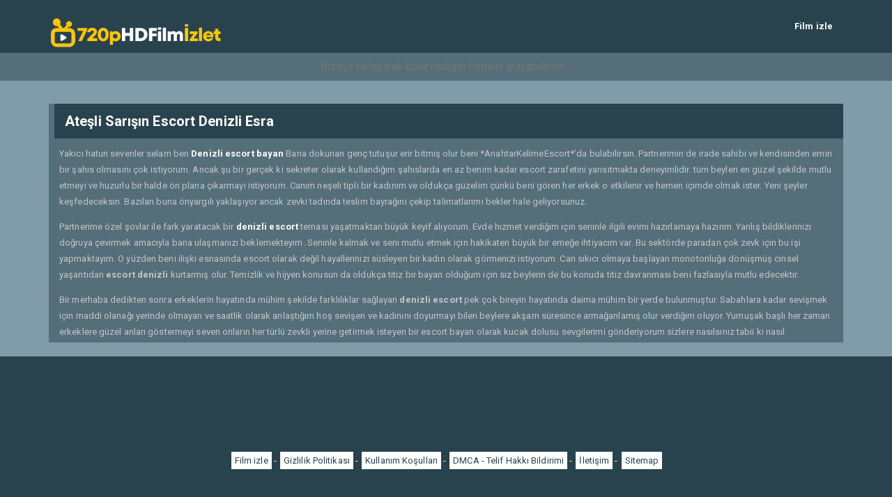

--- FILE ---
content_type: text/html; charset=UTF-8
request_url: https://720phdfilmizlet1.com/film-haberleri/atesli-sarisin-escort-denizli-esra/
body_size: 9585
content:
<!DOCTYPE html>
<html lang="tr">
<head>
<meta charset="utf-8">
<meta name="viewport" content="width=device-width, initial-scale=1.0">

<link rel="alternate" type="application/rss+xml" title="720p hd film izle &raquo; Beslemesi" href="https://720phdfilmizlet1.com/feed/" />
<link rel="alternate" type="application/rss+xml" title="720p hd film izle &raquo; Yorum Beslemesi" href="https://720phdfilmizlet1.com/comments/feed/" />
<link rel="pingback" href="https://720phdfilmizlet1.com/xmlrpc.php" />
<link rel="icon" href="">
<link rel="stylesheet" href="https://720phdfilmizlet1.com/wp-content/themes/phimovie/phimovie/assets/bootstrap/css/bootstrap.min.css">
<script defer src="https://720phdfilmizlet1.com/wp-content/themes/phimovie/phimovie/assets/js/fontawesome-all.js"></script>
<link rel="stylesheet" href="https://720phdfilmizlet1.com/wp-content/themes/phimovie/phimovie/assets/css/user.css">
<script>
/* <![CDATA[ */
var ajax_var = {"url":"https://720phdfilmizlet1.com/wp-admin/admin-ajax.php","nonce":"7650262e6c"};
/* ]]> */
</script>
    <style>
        #wpadminbar #wp-admin-bar-p404_free_top_button .ab-icon:before {
            content: "\f103";
            color:red;
            top: 2px;
        }
    </style>
    <meta name='robots' content='index, follow, max-image-preview:large, max-snippet:-1, max-video-preview:-1' />

	<!-- This site is optimized with the Yoast SEO plugin v23.3 - https://yoast.com/wordpress/plugins/seo/ -->
	<title>720p HD Film İzle</title>
	<link rel="canonical" href="https://720phdfilmizlet1.com/film-haberleri/atesli-sarisin-escort-denizli-esra/" />
	<meta property="og:locale" content="tr_TR" />
	<meta property="og:type" content="article" />
	<meta property="og:title" content="720p HD Film İzle" />
	<meta property="og:description" content="Yakıcı hatun sevenler selam ben Denizli escort bayan Bana dokunan genç tutuşur erir bitmiş olur beni *AnahtarKelimeEscort*&#8217;da bulabilirsin. Partnerimin de irade sahibi ve kendisinden emin bir şahıs olmasını çok istiyorum. Ancak şu bir gerçek ki sekreter olarak kullandığım şahıslarda en az benim kadar escort zarafetini yansıtmakta deneyimlidir. tüm beyleri en güzel şekilde mutlu etmeyi ve [&hellip;]" />
	<meta property="og:url" content="https://720phdfilmizlet1.com/film-haberleri/atesli-sarisin-escort-denizli-esra/" />
	<meta property="og:site_name" content="720p hd film izle" />
	<meta name="twitter:card" content="summary_large_image" />
	<meta name="twitter:label1" content="Tahmini okuma süresi" />
	<meta name="twitter:data1" content="2 dakika" />
	<script type="application/ld+json" class="yoast-schema-graph">{"@context":"https://schema.org","@graph":[{"@type":"WebPage","@id":"https://720phdfilmizlet1.com/film-haberleri/atesli-sarisin-escort-denizli-esra/","url":"https://720phdfilmizlet1.com/film-haberleri/atesli-sarisin-escort-denizli-esra/","name":"720p HD Film İzle","isPartOf":{"@id":"https://720phdfilmizlet1.com/#website"},"datePublished":"2021-02-25T22:53:21+00:00","dateModified":"2021-02-25T22:53:21+00:00","breadcrumb":{"@id":"https://720phdfilmizlet1.com/film-haberleri/atesli-sarisin-escort-denizli-esra/#breadcrumb"},"inLanguage":"tr","potentialAction":[{"@type":"ReadAction","target":["https://720phdfilmizlet1.com/film-haberleri/atesli-sarisin-escort-denizli-esra/"]}]},{"@type":"BreadcrumbList","@id":"https://720phdfilmizlet1.com/film-haberleri/atesli-sarisin-escort-denizli-esra/#breadcrumb","itemListElement":[{"@type":"ListItem","position":1,"name":"Ana sayfa","item":"https://720phdfilmizlet1.com/"},{"@type":"ListItem","position":2,"name":"Film Haberleri","item":"https://720phdfilmizlet1.com/film-haberleri/"},{"@type":"ListItem","position":3,"name":"Ateşli Sarışın Escort Denizli Esra"}]},{"@type":"WebSite","@id":"https://720phdfilmizlet1.com/#website","url":"https://720phdfilmizlet1.com/","name":"720p HD Film İzle - Full HD Film izle","description":"","publisher":{"@id":"https://720phdfilmizlet1.com/#organization"},"potentialAction":[{"@type":"SearchAction","target":{"@type":"EntryPoint","urlTemplate":"https://720phdfilmizlet1.com/?s={search_term_string}"},"query-input":"required name=search_term_string"}],"inLanguage":"tr"},{"@type":"Organization","@id":"https://720phdfilmizlet1.com/#organization","name":"720p HD Film İzle - Full HD Film izle","url":"https://720phdfilmizlet1.com/","logo":{"@type":"ImageObject","inLanguage":"tr","@id":"https://720phdfilmizlet1.com/#/schema/logo/image/","url":"","contentUrl":"","caption":"720p HD Film İzle - Full HD Film izle"},"image":{"@id":"https://720phdfilmizlet1.com/#/schema/logo/image/"}}]}</script>
	<!-- / Yoast SEO plugin. -->


<script type="text/javascript">
/* <![CDATA[ */
window._wpemojiSettings = {"baseUrl":"https:\/\/s.w.org\/images\/core\/emoji\/15.0.3\/72x72\/","ext":".png","svgUrl":"https:\/\/s.w.org\/images\/core\/emoji\/15.0.3\/svg\/","svgExt":".svg","source":{"concatemoji":"https:\/\/720phdfilmizlet1.com\/wp-includes\/js\/wp-emoji-release.min.js?ver=6.6.4"}};
/*! This file is auto-generated */
!function(i,n){var o,s,e;function c(e){try{var t={supportTests:e,timestamp:(new Date).valueOf()};sessionStorage.setItem(o,JSON.stringify(t))}catch(e){}}function p(e,t,n){e.clearRect(0,0,e.canvas.width,e.canvas.height),e.fillText(t,0,0);var t=new Uint32Array(e.getImageData(0,0,e.canvas.width,e.canvas.height).data),r=(e.clearRect(0,0,e.canvas.width,e.canvas.height),e.fillText(n,0,0),new Uint32Array(e.getImageData(0,0,e.canvas.width,e.canvas.height).data));return t.every(function(e,t){return e===r[t]})}function u(e,t,n){switch(t){case"flag":return n(e,"\ud83c\udff3\ufe0f\u200d\u26a7\ufe0f","\ud83c\udff3\ufe0f\u200b\u26a7\ufe0f")?!1:!n(e,"\ud83c\uddfa\ud83c\uddf3","\ud83c\uddfa\u200b\ud83c\uddf3")&&!n(e,"\ud83c\udff4\udb40\udc67\udb40\udc62\udb40\udc65\udb40\udc6e\udb40\udc67\udb40\udc7f","\ud83c\udff4\u200b\udb40\udc67\u200b\udb40\udc62\u200b\udb40\udc65\u200b\udb40\udc6e\u200b\udb40\udc67\u200b\udb40\udc7f");case"emoji":return!n(e,"\ud83d\udc26\u200d\u2b1b","\ud83d\udc26\u200b\u2b1b")}return!1}function f(e,t,n){var r="undefined"!=typeof WorkerGlobalScope&&self instanceof WorkerGlobalScope?new OffscreenCanvas(300,150):i.createElement("canvas"),a=r.getContext("2d",{willReadFrequently:!0}),o=(a.textBaseline="top",a.font="600 32px Arial",{});return e.forEach(function(e){o[e]=t(a,e,n)}),o}function t(e){var t=i.createElement("script");t.src=e,t.defer=!0,i.head.appendChild(t)}"undefined"!=typeof Promise&&(o="wpEmojiSettingsSupports",s=["flag","emoji"],n.supports={everything:!0,everythingExceptFlag:!0},e=new Promise(function(e){i.addEventListener("DOMContentLoaded",e,{once:!0})}),new Promise(function(t){var n=function(){try{var e=JSON.parse(sessionStorage.getItem(o));if("object"==typeof e&&"number"==typeof e.timestamp&&(new Date).valueOf()<e.timestamp+604800&&"object"==typeof e.supportTests)return e.supportTests}catch(e){}return null}();if(!n){if("undefined"!=typeof Worker&&"undefined"!=typeof OffscreenCanvas&&"undefined"!=typeof URL&&URL.createObjectURL&&"undefined"!=typeof Blob)try{var e="postMessage("+f.toString()+"("+[JSON.stringify(s),u.toString(),p.toString()].join(",")+"));",r=new Blob([e],{type:"text/javascript"}),a=new Worker(URL.createObjectURL(r),{name:"wpTestEmojiSupports"});return void(a.onmessage=function(e){c(n=e.data),a.terminate(),t(n)})}catch(e){}c(n=f(s,u,p))}t(n)}).then(function(e){for(var t in e)n.supports[t]=e[t],n.supports.everything=n.supports.everything&&n.supports[t],"flag"!==t&&(n.supports.everythingExceptFlag=n.supports.everythingExceptFlag&&n.supports[t]);n.supports.everythingExceptFlag=n.supports.everythingExceptFlag&&!n.supports.flag,n.DOMReady=!1,n.readyCallback=function(){n.DOMReady=!0}}).then(function(){return e}).then(function(){var e;n.supports.everything||(n.readyCallback(),(e=n.source||{}).concatemoji?t(e.concatemoji):e.wpemoji&&e.twemoji&&(t(e.twemoji),t(e.wpemoji)))}))}((window,document),window._wpemojiSettings);
/* ]]> */
</script>
<style id='wp-emoji-styles-inline-css' type='text/css'>

	img.wp-smiley, img.emoji {
		display: inline !important;
		border: none !important;
		box-shadow: none !important;
		height: 1em !important;
		width: 1em !important;
		margin: 0 0.07em !important;
		vertical-align: -0.1em !important;
		background: none !important;
		padding: 0 !important;
	}
</style>
<link rel='stylesheet' id='wp-block-library-css' href='https://720phdfilmizlet1.com/wp-includes/css/dist/block-library/style.min.css?ver=6.6.4' type='text/css' media='all' />
<style id='classic-theme-styles-inline-css' type='text/css'>
/*! This file is auto-generated */
.wp-block-button__link{color:#fff;background-color:#32373c;border-radius:9999px;box-shadow:none;text-decoration:none;padding:calc(.667em + 2px) calc(1.333em + 2px);font-size:1.125em}.wp-block-file__button{background:#32373c;color:#fff;text-decoration:none}
</style>
<style id='global-styles-inline-css' type='text/css'>
:root{--wp--preset--aspect-ratio--square: 1;--wp--preset--aspect-ratio--4-3: 4/3;--wp--preset--aspect-ratio--3-4: 3/4;--wp--preset--aspect-ratio--3-2: 3/2;--wp--preset--aspect-ratio--2-3: 2/3;--wp--preset--aspect-ratio--16-9: 16/9;--wp--preset--aspect-ratio--9-16: 9/16;--wp--preset--color--black: #000000;--wp--preset--color--cyan-bluish-gray: #abb8c3;--wp--preset--color--white: #ffffff;--wp--preset--color--pale-pink: #f78da7;--wp--preset--color--vivid-red: #cf2e2e;--wp--preset--color--luminous-vivid-orange: #ff6900;--wp--preset--color--luminous-vivid-amber: #fcb900;--wp--preset--color--light-green-cyan: #7bdcb5;--wp--preset--color--vivid-green-cyan: #00d084;--wp--preset--color--pale-cyan-blue: #8ed1fc;--wp--preset--color--vivid-cyan-blue: #0693e3;--wp--preset--color--vivid-purple: #9b51e0;--wp--preset--gradient--vivid-cyan-blue-to-vivid-purple: linear-gradient(135deg,rgba(6,147,227,1) 0%,rgb(155,81,224) 100%);--wp--preset--gradient--light-green-cyan-to-vivid-green-cyan: linear-gradient(135deg,rgb(122,220,180) 0%,rgb(0,208,130) 100%);--wp--preset--gradient--luminous-vivid-amber-to-luminous-vivid-orange: linear-gradient(135deg,rgba(252,185,0,1) 0%,rgba(255,105,0,1) 100%);--wp--preset--gradient--luminous-vivid-orange-to-vivid-red: linear-gradient(135deg,rgba(255,105,0,1) 0%,rgb(207,46,46) 100%);--wp--preset--gradient--very-light-gray-to-cyan-bluish-gray: linear-gradient(135deg,rgb(238,238,238) 0%,rgb(169,184,195) 100%);--wp--preset--gradient--cool-to-warm-spectrum: linear-gradient(135deg,rgb(74,234,220) 0%,rgb(151,120,209) 20%,rgb(207,42,186) 40%,rgb(238,44,130) 60%,rgb(251,105,98) 80%,rgb(254,248,76) 100%);--wp--preset--gradient--blush-light-purple: linear-gradient(135deg,rgb(255,206,236) 0%,rgb(152,150,240) 100%);--wp--preset--gradient--blush-bordeaux: linear-gradient(135deg,rgb(254,205,165) 0%,rgb(254,45,45) 50%,rgb(107,0,62) 100%);--wp--preset--gradient--luminous-dusk: linear-gradient(135deg,rgb(255,203,112) 0%,rgb(199,81,192) 50%,rgb(65,88,208) 100%);--wp--preset--gradient--pale-ocean: linear-gradient(135deg,rgb(255,245,203) 0%,rgb(182,227,212) 50%,rgb(51,167,181) 100%);--wp--preset--gradient--electric-grass: linear-gradient(135deg,rgb(202,248,128) 0%,rgb(113,206,126) 100%);--wp--preset--gradient--midnight: linear-gradient(135deg,rgb(2,3,129) 0%,rgb(40,116,252) 100%);--wp--preset--font-size--small: 13px;--wp--preset--font-size--medium: 20px;--wp--preset--font-size--large: 36px;--wp--preset--font-size--x-large: 42px;--wp--preset--spacing--20: 0.44rem;--wp--preset--spacing--30: 0.67rem;--wp--preset--spacing--40: 1rem;--wp--preset--spacing--50: 1.5rem;--wp--preset--spacing--60: 2.25rem;--wp--preset--spacing--70: 3.38rem;--wp--preset--spacing--80: 5.06rem;--wp--preset--shadow--natural: 6px 6px 9px rgba(0, 0, 0, 0.2);--wp--preset--shadow--deep: 12px 12px 50px rgba(0, 0, 0, 0.4);--wp--preset--shadow--sharp: 6px 6px 0px rgba(0, 0, 0, 0.2);--wp--preset--shadow--outlined: 6px 6px 0px -3px rgba(255, 255, 255, 1), 6px 6px rgba(0, 0, 0, 1);--wp--preset--shadow--crisp: 6px 6px 0px rgba(0, 0, 0, 1);}:where(.is-layout-flex){gap: 0.5em;}:where(.is-layout-grid){gap: 0.5em;}body .is-layout-flex{display: flex;}.is-layout-flex{flex-wrap: wrap;align-items: center;}.is-layout-flex > :is(*, div){margin: 0;}body .is-layout-grid{display: grid;}.is-layout-grid > :is(*, div){margin: 0;}:where(.wp-block-columns.is-layout-flex){gap: 2em;}:where(.wp-block-columns.is-layout-grid){gap: 2em;}:where(.wp-block-post-template.is-layout-flex){gap: 1.25em;}:where(.wp-block-post-template.is-layout-grid){gap: 1.25em;}.has-black-color{color: var(--wp--preset--color--black) !important;}.has-cyan-bluish-gray-color{color: var(--wp--preset--color--cyan-bluish-gray) !important;}.has-white-color{color: var(--wp--preset--color--white) !important;}.has-pale-pink-color{color: var(--wp--preset--color--pale-pink) !important;}.has-vivid-red-color{color: var(--wp--preset--color--vivid-red) !important;}.has-luminous-vivid-orange-color{color: var(--wp--preset--color--luminous-vivid-orange) !important;}.has-luminous-vivid-amber-color{color: var(--wp--preset--color--luminous-vivid-amber) !important;}.has-light-green-cyan-color{color: var(--wp--preset--color--light-green-cyan) !important;}.has-vivid-green-cyan-color{color: var(--wp--preset--color--vivid-green-cyan) !important;}.has-pale-cyan-blue-color{color: var(--wp--preset--color--pale-cyan-blue) !important;}.has-vivid-cyan-blue-color{color: var(--wp--preset--color--vivid-cyan-blue) !important;}.has-vivid-purple-color{color: var(--wp--preset--color--vivid-purple) !important;}.has-black-background-color{background-color: var(--wp--preset--color--black) !important;}.has-cyan-bluish-gray-background-color{background-color: var(--wp--preset--color--cyan-bluish-gray) !important;}.has-white-background-color{background-color: var(--wp--preset--color--white) !important;}.has-pale-pink-background-color{background-color: var(--wp--preset--color--pale-pink) !important;}.has-vivid-red-background-color{background-color: var(--wp--preset--color--vivid-red) !important;}.has-luminous-vivid-orange-background-color{background-color: var(--wp--preset--color--luminous-vivid-orange) !important;}.has-luminous-vivid-amber-background-color{background-color: var(--wp--preset--color--luminous-vivid-amber) !important;}.has-light-green-cyan-background-color{background-color: var(--wp--preset--color--light-green-cyan) !important;}.has-vivid-green-cyan-background-color{background-color: var(--wp--preset--color--vivid-green-cyan) !important;}.has-pale-cyan-blue-background-color{background-color: var(--wp--preset--color--pale-cyan-blue) !important;}.has-vivid-cyan-blue-background-color{background-color: var(--wp--preset--color--vivid-cyan-blue) !important;}.has-vivid-purple-background-color{background-color: var(--wp--preset--color--vivid-purple) !important;}.has-black-border-color{border-color: var(--wp--preset--color--black) !important;}.has-cyan-bluish-gray-border-color{border-color: var(--wp--preset--color--cyan-bluish-gray) !important;}.has-white-border-color{border-color: var(--wp--preset--color--white) !important;}.has-pale-pink-border-color{border-color: var(--wp--preset--color--pale-pink) !important;}.has-vivid-red-border-color{border-color: var(--wp--preset--color--vivid-red) !important;}.has-luminous-vivid-orange-border-color{border-color: var(--wp--preset--color--luminous-vivid-orange) !important;}.has-luminous-vivid-amber-border-color{border-color: var(--wp--preset--color--luminous-vivid-amber) !important;}.has-light-green-cyan-border-color{border-color: var(--wp--preset--color--light-green-cyan) !important;}.has-vivid-green-cyan-border-color{border-color: var(--wp--preset--color--vivid-green-cyan) !important;}.has-pale-cyan-blue-border-color{border-color: var(--wp--preset--color--pale-cyan-blue) !important;}.has-vivid-cyan-blue-border-color{border-color: var(--wp--preset--color--vivid-cyan-blue) !important;}.has-vivid-purple-border-color{border-color: var(--wp--preset--color--vivid-purple) !important;}.has-vivid-cyan-blue-to-vivid-purple-gradient-background{background: var(--wp--preset--gradient--vivid-cyan-blue-to-vivid-purple) !important;}.has-light-green-cyan-to-vivid-green-cyan-gradient-background{background: var(--wp--preset--gradient--light-green-cyan-to-vivid-green-cyan) !important;}.has-luminous-vivid-amber-to-luminous-vivid-orange-gradient-background{background: var(--wp--preset--gradient--luminous-vivid-amber-to-luminous-vivid-orange) !important;}.has-luminous-vivid-orange-to-vivid-red-gradient-background{background: var(--wp--preset--gradient--luminous-vivid-orange-to-vivid-red) !important;}.has-very-light-gray-to-cyan-bluish-gray-gradient-background{background: var(--wp--preset--gradient--very-light-gray-to-cyan-bluish-gray) !important;}.has-cool-to-warm-spectrum-gradient-background{background: var(--wp--preset--gradient--cool-to-warm-spectrum) !important;}.has-blush-light-purple-gradient-background{background: var(--wp--preset--gradient--blush-light-purple) !important;}.has-blush-bordeaux-gradient-background{background: var(--wp--preset--gradient--blush-bordeaux) !important;}.has-luminous-dusk-gradient-background{background: var(--wp--preset--gradient--luminous-dusk) !important;}.has-pale-ocean-gradient-background{background: var(--wp--preset--gradient--pale-ocean) !important;}.has-electric-grass-gradient-background{background: var(--wp--preset--gradient--electric-grass) !important;}.has-midnight-gradient-background{background: var(--wp--preset--gradient--midnight) !important;}.has-small-font-size{font-size: var(--wp--preset--font-size--small) !important;}.has-medium-font-size{font-size: var(--wp--preset--font-size--medium) !important;}.has-large-font-size{font-size: var(--wp--preset--font-size--large) !important;}.has-x-large-font-size{font-size: var(--wp--preset--font-size--x-large) !important;}
:where(.wp-block-post-template.is-layout-flex){gap: 1.25em;}:where(.wp-block-post-template.is-layout-grid){gap: 1.25em;}
:where(.wp-block-columns.is-layout-flex){gap: 2em;}:where(.wp-block-columns.is-layout-grid){gap: 2em;}
:root :where(.wp-block-pullquote){font-size: 1.5em;line-height: 1.6;}
</style>
	
<!-- Yandex.Metrika counter -->
<script type="text/javascript" >
   (function(m,e,t,r,i,k,a){m[i]=m[i]||function(){(m[i].a=m[i].a||[]).push(arguments)};
   m[i].l=1*new Date();
   for (var j = 0; j < document.scripts.length; j++) {if (document.scripts[j].src === r) { return; }}
   k=e.createElement(t),a=e.getElementsByTagName(t)[0],k.async=1,k.src=r,a.parentNode.insertBefore(k,a)})
   (window, document, "script", "https://mc.yandex.ru/metrika/tag.js", "ym");

   ym(91751861, "init", {
        clickmap:true,
        trackLinks:true,
        accurateTrackBounce:true
   });
</script>
<noscript><div><img src="https://mc.yandex.ru/watch/91751861" style="position:absolute; left:-9999px;" alt="" /></div></noscript>
<!-- /Yandex.Metrika counter --></head>

<body  >

    <header>
        <nav class="navbar navbar-default">
            <div class="container">
                <div class="navbar-header"><a class="navbar-brand navbar-link" href="https://720phdfilmizlet1.com" title="film izle"><img src="https://720phdfilmizlet1.com/wp-content/uploads/2024/11/720phdfilmizlet.png" alt="720p HD Film izle" title="720p HD Film izle" style="height: 45px;"></a>
                    <button class="navbar-toggle collapsed" data-toggle="collapse" data-target="#navcol-1"><span class="sr-only">Toggle navigation</span><span class="icon-bar"></span><span class="icon-bar"></span><span class="icon-bar"></span></button>
                </div>
                 <div class="collapse navbar-collapse" id="navcol-1">
				<ul id="menu-menu-1" class="nav navbar-nav navbar-right"><li itemscope="itemscope" itemtype="https://www.schema.org/SiteNavigationElement" id="menu-item-7099" class="menu-item menu-item-type-custom menu-item-object-custom menu-item-home menu-item-7099 nav-item"><a title="Film izle" href="https://720phdfilmizlet1.com/" class="nav-link">Film izle</a></li>
</ul>				</div></div></nav>

		<div class="searchit"><form method="get" action="https://720phdfilmizlet1.com"><input style="width:100%;background:transparent;box-shadow:none;text-align:center" type="text" name="s" placeholder="Buraya tıklayarak bulamadığın filmleri arayabilirsin..." />
    <button type="submit" style="display:none"></button></form></div>
		
    </header>

	

<div class="content">

    <div class="container">
                               <div class="col-md-20">
            <h1 class="title">
                <span> <strong>Ateşli Sarışın Escort Denizli Esra</strong>  </span>
                
           </h1>
            <div class="row">
                <div class="col-md-12">
                <div class="sinema" id="sinema"></div>
                   <div class="col-md-12 m-desc mozet nozet">
                                                <p>Yakıcı hatun sevenler selam ben <strong><a href="http://www.denizliescort.xyz/" title="denizli escort bayan">Denizli escort bayan</a></strong> Bana dokunan genç tutuşur erir bitmiş olur beni *AnahtarKelimeEscort*&#8217;da bulabilirsin. Partnerimin de irade sahibi ve kendisinden emin bir şahıs olmasını çok istiyorum. Ancak şu bir gerçek ki sekreter olarak kullandığım şahıslarda en az benim kadar escort zarafetini yansıtmakta deneyimlidir. tüm beyleri en güzel şekilde mutlu etmeyi ve huzurlu bir halde ön plana çıkarmayı istiyorum. Canım neşeli tipli bir kadınım ve oldukça güzelim çünkü beni gören her erkek o etkilenir ve hemen içimde olmak ister. Yeni şeyler keşfedeceksin. Bazıları buna önyargılı yaklaşıyor ancak zevki tadında teslim bayrağını çekip talimatlarımı bekler hale geliyorsunuz. </p>
<p>Partnerime özel şovlar ile fark yaratacak bir <strong><a href="http://www.denizliescort.xyz/" title="denizli escort">denizli escort</a></strong> teması yaşatmaktan büyük keyif alıyorum. Evde hizmet verdiğim için seninle ilgili evimi hazırlamaya hazırım. Yanlış bildiklerinizi doğruya çevirmek amacıyla bana ulaşmanızı beklemekteyim. Seninle kalmak ve seni mutlu etmek için hakikaten büyük bir emeğe ihtiyacım var. Bu sektörde paradan çok zevk için bu işi yapmaktayım. O yüzden beni ilişki esnasında escort olarak değil hayallerinizi süsleyen bir kadın olarak görmenizi istiyorum. Can sıkıcı olmaya başlayan monotonluğa dönüşmüş cinsel yaşantıdan <strong>escort denizli</strong> kurtarmış olur. Temizlik ve hijyen konusun da oldukça titiz bir bayan olduğum için siz beylerin de bu konuda titiz davranması beni fazlasıyla mutlu edecektir. </p>
<p>Bir merhaba dedikten sonra erkeklerin hayatında mühim şekilde farklılıklar sağlayan <strong>denizli escort</strong> pek çok bireyin hayatında daima mühim bir yerde bulunmuştur. Sabahlara kadar sevişmek için maddi olanağı yerinde olmayan ve saatlik olarak anlaştığım hoş sevişen ve kadınını doyurmayı bilen beylere akşam süresince armağanlamış olur verdiğim oluyor. Yumuşak başlı her zaman erkeklere güzel anları göstermeyi seven onların her türlü zevkli yerine getirmek isteyen bir escort bayan olarak kucak dolusu sevgilerimi gönderiyorum sizlere nasılsınız tabii ki nasıl olduğunuzu yanıma geldiğinizde uzun uzun konuşuruz uzun uzun sohbet ederiz ben şu anda hemen sizlere kendinden bahsetmek istiyorum. Seni <strong><a href="http://www.denizliescort.xyz/" title="escort denizli">escort denizli</a></strong> olarak bekliyorum. Biliyorum bu kalitede bir kadına sahip olmayı her zaman hayal ediyorsunuz onunla beraber olmak istiyorsunuz ama genç kızlara sahip olmak o kadar kolay olmuyor. Detayları da bu balans dahilinde kullanmanız için Şuan çok ayrıntılı bilgi için whatsapp üzerinden ulaşabilir sizler ile geçireceğimiz gece için randevu alabilirsiniz sevgili keyfinde bir gece geçirmek için bana ulaşmayı ihmal etmeyin sizleri ve seksi seviyorum.</p>
                   </div>
                   
                  <div class="clearfix"></div>
                                </div><!--Row Son-->
        </div>
               <!--Col-MD-18 Son-->
    </div>
</div>
<div style="padding-bottom:20px"></div>
</div>
<footer>
<div class="container"><div class="col-sm">
<p>
                    <font style="opacity:.0">
                    <a href="https://atasehirplaza.com" title="ataşehir escort" rel="dofollow" target="_blank">ataşehir escort</a>
                    <a href="https://www.mozaka.com" title="maltepe escort" rel="dofollow" target="_blank">maltepe escort</a>
                    <a href="https://www.pendikescortkizlar.net" title="pendik escort" rel="dofollow" target="_blank">pendik escort</a>
                    <a href="https://www.kartalescortkizlar.com" title="kartal escort" rel="dofollow" target="_blank">kartal escort</a>
                    <a href="https://www.kadikoyeskort.com" title="kadıköy escort" rel="dofollow" target="_blank">kadıköy escort</a>
                    <a href="https://www.atasehirescortlari.com" title="ümraniye escort" rel="dofollow" target="_blank">ümraniye escort</a>
                    <a href="https://kartalescort.com" title="kartal escort">kartal escort</a>
                    

                    <div style="display: none;"> <a href="https://www.escortcc.com/" target="_blank">pendik escort</a> </div
                    

                    <a href="https://www.marmarisescortlar.com/" title="marmaris escort" rel="dofollow">marmaris escort</a>
                    <a href="https://www.konyajo.com/" title="escort konya" rel="dofollow">escort konya</a>
                    <a href="https://www.konyaeskort.com/" title="escort konya" rel="dofollow">escort konya</a>
                    

                    <a href="https://realtimecore.com/" rel="dofollow" title="ümraniye escort">ümraniye escort</a>
                    <a href="https://eteckh.com/" rel="dofollow" title="ataşehir escort">ataşehir escort</a>
                    <a href="https://prixair.com/" rel="dofollow" title="kadıköy escort">kadıköy escort</a>
                    <a href="https://drclairelucas.com/" rel="dofollow" title="anadolu yakası escort">anadolu yakası escort</a>
                    

                    <a href="https://www.anjanatech.com/" rel="dofollow" title="bursa escort">bursa escort</a>
                    <a href="https://impulsetek.com/" rel="dofollow" title="bursa escort">bursa escort</a>
                    
                        
                    <a rel="dofollow" href="https://firmafix.com" title="escort bayan">escort bayan</a>    
                    <a rel="dofollow" href="https://mecidiyekoymarka.com" target="_blank" title="ili escort">ili escort</a> 
                    <a href="https://frenois.net" target="_blank" title="istanbul escort"><strong>istanbul escort</strong></a>  
                    <a href="https://atakoyilan.com" title="bakrky escort" target="_blank"><strong>bakırky escort</strong></a>   
                    <a href="https://sislimarka.com" title="mecidiyekoy escort" target="_blank">mecidiyeky escort</a>   
                    <a href="https://vipsevgilim.com/istanbul/sisli-escort/" title="ili escort">ili escort</a>
                      
                    </font>
                </p><br>	
<a href="https://720phdfilmizlet1.com" title="film izle" rel="dofollow" style="color: #29434e;background: #fff;padding: 5px;margin: 2px 0 0 2px;">Film izle</a> -
<a href="https://720phdfilmizlet1.com/gizlilik-politikasi" style="color: #29434e;background: #fff;padding: 5px;margin: 2px 0 0 2px;">Gizlilik Politikası</a> - 
<a href="https://720phdfilmizlet1.com/kullanim-kosullari" style="color: #29434e;background: #fff;padding: 5px;margin: 2px 0 0 2px;">Kullanım Koşulları</a> -
<a href="https://720phdfilmizlet1.com/dmca-telif-hakki-bildirimi/" style="color: #29434e;background: #fff;padding: 5px;margin: 2px 0 0 2px;">DMCA - Telif Hakkı Bildirimi</a> - 
<a href="https://720phdfilmizlet1.com/iletisim" style="color: #29434e;background: #fff;padding: 5px;margin: 2px 0 0 2px;">İletişim</a> - 
<a href="https://720phdfilmizlet1.com/sitemap_index.xml" style="color: #29434e;background: #fff;padding: 5px;margin: 2px 0 0 2px;">Sitemap</a>
<br><br><br>
<strong>HD Filmin Adresi – 720pHDFilmizlet1.com</strong><br>
Günümüzde film izlemek artık oldukça zorlaştı. Sürekli çıkan reklamlar ve filmlerin sürekli bozuk olması insanı çileden çıkartır derecede. <strong><a href="https://720phdfilmizlet1.com/" rel="noopener" target="_blank">Film izle</a></strong>mek için kurulan ve kesintisiz olarak hizmet veren, sen <strong>hd film izle</strong> diye tek part film ekleyen <strong>720phdfilmizlet1.com</strong>, sizleri bekliyor. <strong>720phdfilmizlet1.com</strong>’a giriş yaptığınızda birçok kategoride film bulunuyor. Sitenin sağ taraftaki menüsüne baktığınızda filmler hakkın kategoriler göreceksiniz. Bunlardan, sizin için en uygun olana tıkladığınızca onlarca <strong>full hd film</strong> sizi bekliyor olacaktır. Kategoriler bölümünün hemen altında ise sitedeki filmleri yapım yıllarına göre filtreleyen bölüm bulunmakta. Buradan da hangi yıla ait film izlemek istiyorsanız seçebilirsiniz. 2001 yıllarından günümüz 2019 yılına kadar her çeşit film mevcut.<br>

<strong>Full Film İzle – Kesintisiz Filmler</strong><br>
Özellikle hafta sonları veya tatil günleri, kahvaltıdan hemen sonra, akşam yemekten sonra <strong><a href="https://720phdfilmizlet1.com/" rel="noopener" target="_blank">film izle</a></strong>mek isteyebilirsiniz. İnternette bulunan sitelerin çoğunluğundaki sıkıntı şu: Reklam. Bir sitede reklam olmak zorunda fakat filmi izlettirmeyecek kadar reklam çıktığında çoğu ziyaretçi çıkış yapmak zorunda kalıyor. <strong>720phdfilmizlet1.com</strong> sayesinde artık can sıkan yoğun reklam gösterimi ortadan kalmıyor. Bir diğer nokta ise Google’dan <strong>hd film izle</strong> yazıp arattırdığınız ve ilk sıralarda çıkan çoğu sitenin film linkleri bozulmuş durumda. Yani sadece fragman gösteriyorlar fakat filmin kendisine asla ulaşılamıyor. Bu gibi sorunlarla uğraşmayın diye kurulan ve size 7/24 sorunsuz hizmet veren <strong>720phdfilmizlet1.com</strong>, full film izlemenin gözde adresi haline çoktan geldi bile.<br>

<strong>İstediğin Zaman Film İzle</strong><br>
Aklınızdan bir film sitesi geçirdiniz ve dediniz şu her çeşit ve her kategoriden film olmak zorunda. İşte bu tarif ettiğiniz, istediğiniz ve aklınıza gelen veya gelmeyen tüm filmlerin bulunduğu adres <strong>720phdfilmizlet1.com</strong>. Üye kayıtları şimdilik durduruldu fakat siteye kayıt olmadan da <strong>full film izle</strong>mek mümkün. Sitenin üst tarafında bulunan 2019 Filmleri, 2018 Filmleri, Türkçe Dublaj Filmler, <strong><a href="https://720phdfilmizlet1.com/kategori/yerli-filmleri-izle/" rel="noopener" target="_blank">Yerli Filmler</a></strong> ve Seri Filmleri kısımlarından kendinize uygun bir alanı seçebilirsiniz. Sadece buradan değil, hemen sağ taraftan da onlarca kategoriden <strong>hd film izle</strong>yebilirsiniz. Sadece bununla bitmiyor, kategoriler kısmının hemen altında “En Çok İzlenenler” kısmından <strong>720phdfilmizlet1.com</strong> adresinde en çok izlenen filmleri görebilirsiniz. 
İletişim: E-mail/Skype: <a href="/cdn-cgi/l/email-protection" class="__cf_email__" data-cfemail="4e2f3c252f202c21342a2b23273c0e29232f2722602d2123">[email&#160;protected]</a>		
</div></div></footer>
<script data-cfasync="false" src="/cdn-cgi/scripts/5c5dd728/cloudflare-static/email-decode.min.js"></script><script type="text/javascript" src="//ajax.googleapis.com/ajax/libs/jquery/3.1.1/jquery.min.js"></script>
<script src="https://720phdfilmizlet1.com/wp-content/themes/phimovie/phimovie/assets/bootstrap/js/bootstrap.min.js"></script>
<script src="https://720phdfilmizlet1.com/wp-content/themes/phimovie/phimovie/assets/js/compress.js"></script>
<script src="https://720phdfilmizlet1.com/wp-content/themes/phimovie/phimovie/assets/js/func.js"></script>
<script defer src="https://static.cloudflareinsights.com/beacon.min.js/vcd15cbe7772f49c399c6a5babf22c1241717689176015" integrity="sha512-ZpsOmlRQV6y907TI0dKBHq9Md29nnaEIPlkf84rnaERnq6zvWvPUqr2ft8M1aS28oN72PdrCzSjY4U6VaAw1EQ==" data-cf-beacon='{"version":"2024.11.0","token":"e4225265382b4fe49b512781e4595bcd","r":1,"server_timing":{"name":{"cfCacheStatus":true,"cfEdge":true,"cfExtPri":true,"cfL4":true,"cfOrigin":true,"cfSpeedBrain":true},"location_startswith":null}}' crossorigin="anonymous"></script>
</body></html>